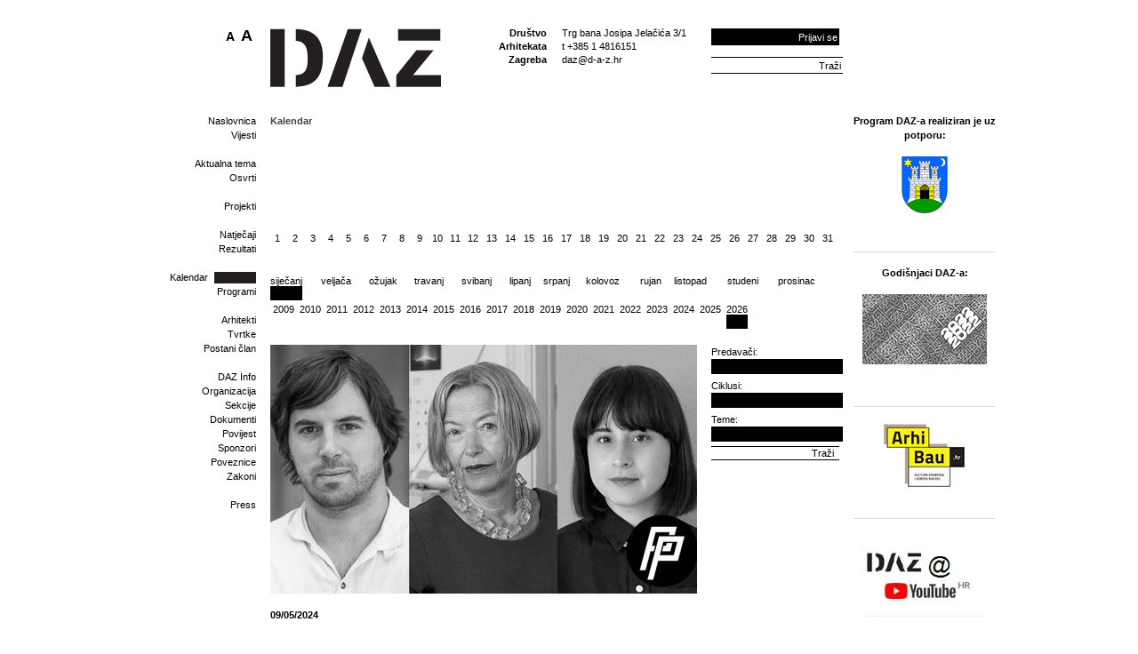

--- FILE ---
content_type: text/html; charset=utf-8
request_url: http://d-a-z.hr/hr/kalendar/
body_size: 114645
content:
<!doctype html>
<html>
<head>
  <title>Kalendar &bull; Društvo Arhitekata Zagreba</title>
  <meta name="description" content="DAZ - Kalendar s dnevnim događanjima.
Klikom na godinu otvara se pregled DAZ-ovih programa u toj godini.
" />
<meta name="viewport" content="width=device-width, initial-scale=1.0">
  <link rel="icon" href="/favicon.png" type="image/x-icon"> 
  <link rel="shortcut icon" href="/favicon.png" type="image/x-icon"> 
<!-- Google tag (gtag.js) -->
<script async src="https://www.googletagmanager.com/gtag/js?id=G-WQL4EBCRG6"></script>
<script>
  window.dataLayer = window.dataLayer || [];
  function gtag(){dataLayer.push(arguments);}
  gtag('js', new Date());
  gtag('config', 'G-WQL4EBCRG6');
</script>
  <script type="text/javascript" src="//ajax.googleapis.com/ajax/libs/jquery/1.7/jquery.min.js"></script>
  <script type="text/javascript" src="/js.axd?file=~/js/plugins/fancybox/jquery.fancybox-1.3.4.pack.js,~/js/plugins/fancybox/jquery.easing-1.3.pack.js,~/js/plugins/superfish-1.4.8/js/superfish.js,~/js/plugins/jcarousellite_1.0.1.min.js,~/js/swfobject/swfobject.js,~/js/plugins/fontsizer/jquery.jfontsizer.min.js,~/js/plugins/jquery.ddslick.min.js,~/js/script.js&amp;v=3"></script>
  <link rel="stylesheet" href="/js/plugins/fancybox/jquery.fancybox-1.3.4.css" type="text/css" media="screen">
  <script type="text/javascript" src="/js/plugins/gallery.1.2.4/jquery.gallery.pack.js"></script>
  <link rel="stylesheet" type="text/css" href="/js/plugins/gallery.1.2.4/jquery.gallery.css" />  
  <script src="https://cdnjs.cloudflare.com/ajax/libs/uikit/2.27.5/js/uikit.min.js" integrity="sha512-KI08ZutCgdasDMwp5rPKd9nF8r+eAy/bZH3Rjova6HfkDv1W7J72sNW+K++KvMp3HL7z0cCykV9vixJACHeCew==" crossorigin="anonymous" referrerpolicy="no-referrer"></script>
 <link rel="stylesheet" href="https://cdnjs.cloudflare.com/ajax/libs/font-awesome/4.0.0/css/font-awesome.css" integrity="sha512-72McA95q/YhjwmWFMGe8RI3aZIMCTJWPBbV8iQY3jy1z9+bi6+jHnERuNrDPo/WGYEzzNs4WdHNyyEr/yXJ9pA==" crossorigin="anonymous" referrerpolicy="no-referrer" />
      <link rel="stylesheet" href="/css/plugins/uikit/uikit.min.css"  />
      <script src="https://cdnjs.cloudflare.com/ajax/libs/uikit/2.27.5/js/components/slider.min.js" integrity="sha512-z3AquC2N8A8X3SeGWCb/nBwJRdYYHCbGkfnnDSoPHVsUKaKA1Rrsw8gextet5BNN8lg87Lo0MO4wpsl0FnoD4w==" crossorigin="anonymous" referrerpolicy="no-referrer"></script>
    <link rel="stylesheet" href="https://cdnjs.cloudflare.com/ajax/libs/uikit/2.27.5/css/components/slider.min.css" integrity="sha512-ECb6Oa4+gjZ3EZlEFTsz2Q2ROBpa3CsXDOfGL4zjioBiNq0QXdE8Vtv97GioybEtq9FWyfzyAsnyZYCR4yGiWg==" crossorigin="anonymous" referrerpolicy="no-referrer" />
   <link rel="stylesheet" href="/css/web.less" type="text/css" />
  <script type="text/javascript" src="/js/plugins/jquery.simple-tooltip.js"></script>
  <script type="text/javascript" src="/js/plugins/jquery.idTabs.js"></script>
  <meta property="og:image" content="//www.d-a-z.hr/images/_theme/v1/daz-logo.png"/>
</head>
<body>
  			<div id="fb-root"></div>
<script async defer crossorigin="anonymous" src="https://connect.facebook.net/en_US/sdk.js#xfbml=1&version=v11.0&appId=301895929844627&autoLogAppEvents=1" nonce="fqYGj91A"></script>
  <a name="top"></a>
  <div id="header" class="uk-hidden-small uk-hidden-medium">
    <h1 class="title">Društvo Arhitekata Zagreba</h1>
    <a href="/hr/" id="logo-home"><img src="/images/_theme/v1/empty.png" width="192" height="66" /></a>
    <span id="naslov"></span>
	  <span id="title-box">
      Društvo<br />Arhitekata<br />Zagreba
    </span>
    <div id="opci-podaci">
      <p>
	Trg bana Josipa Jelačića 3/1<br />
	t +385 1 4816151<br />
	<a href="mailto:daz@d-a-z.hr">daz@d-a-z.hr</a></p>
    </div>
    <div id="search">
    	<input type="text" name="q" value="Traži"> <a href="#" class="search">Traži</a>
    </div>
      <div id="header-prijava" >
        	<a id="link-login" href="/hr/korisnik/prijava/?GoTo=/hr/kalendar/">Prijavi se</a>
          <form class="header-prijava-hidden" action="" method="post">
            <p>
              <input type="text" id="header-prijava-username" name="header-prijava-username" value="korisničko ime" /><a id="header-prijava-close" href="#">Zatvori</a>
              <input type="password" id="header-prijava-password" name="header-prijava-password" value="lozinka" />
              <input type="submit" id="header-prijava-login" name="header-prijava-login" value="Prijavi se" /><br />
			  <span style="display: block;overflow: hidden; clear: both;float: right;width: 160px;"></span>
            </p>
          </form>
    	</div>
		<div id="fontsizer"></div>
  </div>
    <div id="mobileHeader">
<div class="uk-hidden-large" style="width:100vw; min-height:80px;">
    <div class="uk-grid mobile-header">
        <div class="uk-width-1-3">
            <a href="/hr/" id="logo-home">
                <img src="/images/icons/mobile/logo.svg" />
            </a>
        </div>
          <div class="uk-width-2-3">
           <div class="uk-flex uk-flex-middle uk-flex-right mh-flex">
                 <div class="m-fontSize">
                   <div data-uk-dropdown="{mode:'click'}">                       
                       <div><img src="/images/icons/mobile/fontSize.svg" alt="Ikona za veličinu fonta" /></div>                
                       <div class="uk-dropdown mh-dropdown">
               <div id="fontsizer-mobile"></div>
                       </div>
                   </div>
               </div>
                 <div>
                   <div data-uk-dropdown="{mode:'click'}">
                       <div class="user-mobile"><img src="/images/icons/mobile/user.svg" alt="Ikona za prijavu korisnika" /></div>
                       <div class="uk-dropdown user-login-mobile mh-dropdown">
                           <input type="text" id="header-prijava-username" name="header-prijava-username" value="korisničko ime" placeholder="Korisničko ime">
                           <input type="password" id="header-prijava-password" name="header-prijava-password" value="lozinka">
                           <input class="rectangle" type="submit" id="header-prijava-login" name="header-prijava-login" value="Prijavi se"><br>
                           <span style="display: block; overflow: hidden; clear: both; float: right; width: 160px;"></span>
                       </div>
                   </div>
               </div>
                  <div>
                   <div >
                       <div class="mobileToggle" aria-label="Ikona za otvaranje i zatvaranje mobilne navigacije">
                       </div>
                       <div class="uk-dropdown mh-dropdown mainNav">
                           <div class="mobile-search">
                               <div id="mobileSearch">
                                   <input type="text" name="q" value="" placeholder="Upiši pojam" tabindex="-1">
                                   <a href="#" class="rectangle search">Traži</a>
                               </div>
                           </div>
                           <div class="mainMenuWrap">
        <ul class="mainMenu">
        <li class="firstLevelNavLi">
            <a href="/hr/" id="mm-naslovnica">
                Naslovnica
            </a>
                    <ul>
                    <li>
                        <a  href="/hr/vijesti/">
                            Vijesti
                        </a>
                    </li>
                </ul>
        </li>
        <li class="firstLevelNavLi">
            <a href="/hr/aktualna-tema/" id="mm-aktualna-tema">
                Aktualna tema
            </a>
                    <ul>
                    <li>
                        <a  href="/hr/aktualna-tema/osvrti/">
                            Osvrti
                        </a>
                    </li>
                </ul>
        </li>
        <li class="firstLevelNavLi">
            <a href="/hr/projekti/" id="mm-projekti">
                Projekti
            </a>
        </li>
        <li class="firstLevelNavLi">
            <a href="/hr/natjecaji/" id="mm-natjecaji">
                Natječaji
            </a>
                    <ul>
                    <li>
                        <a  href="/hr/natjecaji/rezultati/">
                            Rezultati
                        </a>
                    </li>
                </ul>
        </li>
        <li class="firstLevelNavLi">
            <a class="selected" href="/hr/kalendar/" id="mm-kalendar">
                Kalendar
            </a>
        </li>
        <li class="firstLevelNavLi">
            <a href="/hr/ciklusi-programa/" id="mm-ciklusi-programa">
                Programi
            </a>
        </li>
        <li class="firstLevelNavLi">
            <a href="/hr/clanovi/arhitekti/" id="mm-clanovi">
                Članovi
            </a>
                    <ul>
                    <li>
                        <a  href="/hr/clanovi/arhitekti/">
                            Arhitekti
                        </a>
                    </li>
                    <li>
                        <a  href="/hr/clanovi/tvrtke/">
                            Tvrtke
                        </a>
                    </li>
                    <li>
                        <a  href="/hr/clanovi/uclanjenje/">
                            Postani član
                        </a>
                    </li>
                </ul>
        </li>
        <li class="firstLevelNavLi">
            <a href="/hr/info/" id="mm-info">
                DAZ Info
            </a>
                    <ul>
                    <li>
                        <a  href="/hr/info/organizacija/">
                            Organizacija
                        </a>
                    </li>
                    <li>
                        <a  href="/hr/info/sekcije/">
                            Sekcije
                        </a>
                    </li>
                    <li>
                        <a  href="/hr/info/dokumenti/">
                            Dokumenti
                        </a>
                    </li>
                    <li>
                        <a  href="/hr/info/povijest/">
                            Povijest
                        </a>
                    </li>
                    <li>
                        <a  href="/hr/info/sponzori/">
                            Sponzori
                        </a>
                    </li>
                    <li>
                        <a  href="/hr/info/poveznice/">
                            Poveznice
                        </a>
                    </li>
                    <li>
                        <a  href="/hr/info/zakoni/">
                            Zakoni
                        </a>
                    </li>
                </ul>
        </li>
        <li class="firstLevelNavLi">
            <a href="/hr/press/" id="mm-press">
                Press
            </a>
        </li>
    </ul>
<script>
  $(document).ready(function () {
    $('#mm-aktualna-tema').parent("li").addClass("uk-hidden");
  });
</script>
                           </div>
                       </div>
                   </div>
               </div>
           </div>
        </div>
    </div>
</div>
<script>
  $(document).ready(function () {
    $(".mobileToggle").click(function () {
      $(".mh-dropdown.mainNav").toggle();
      $(this).toggleClass("opened");
    });
  });
</script>
    </div>
  <div id="wrap" class="clearfix">
    <form name="app" method="post" action="/_standard.aspx?id=754&RedirectUrl=/hr/kalendar/&lang=1" id="app">
<input type="hidden" name="__EVENTTARGET" id="__EVENTTARGET" value="" />
<input type="hidden" name="__EVENTARGUMENT" id="__EVENTARGUMENT" value="" />
<input type="hidden" name="__VS" id="__VS" value="H4sIAAAAAAAEAK2WW3PTRhTHIyVxLgRyAVzaclE9wEMniu6y3Wno0FKYPDCkKeSBF2aj3dhr6+LqkjT5DnyIfpE+wedqz8rWSprGWjowY1sr63dWu/s/e/77j7SJN5dXDcM2u67hbrbl+zePkU8xSskR+SMjSfoywkSW2kvy4iZuy7LMfk/[base64]/Eux0HRHSHe4zhoelOI9zkOqt4S4SZX1QRVbwtxrqoJqraFOFfVBFW/EuJcVRNUvSPEuaomqPq1EOeqmqDqN0Kcq2qCqt8Kca6qCareFeJcVRNUvSfEuaomqHpfhFtcVQtUfSDEuapWXnHb8gNJ3mjf4ZV6salSB1uej5Jkv5MQn3gpwZ21hI7Ih/coHJX1e04X5rSLhdUz4o8QxJRFfE6ENYtYiT7+nY3QuCzkcwLsIiCN0Vk+puXmAKcISM7oSR7Qag5wZwEtn05yfqWZ7xZ8Ek/51Wa+VwxoHPnRWXRZlvY5Af1ZwHIMKxSWxX1xTgbohQo+TdJognBZ4OeFGHyR0gyTkJY1fl4El3oSRwkNkceUy1Ntp/2wMdX0/izVLhaW2F1zVrHZlDQzq6aMYhOp0EZzOrFJVGizOZcMq0ZbzYlk2DXabk4jw6nRTnMSGW6NdpszyOjW6G4lga6iezW6V8mdq+ialsyjNppyuaYls6jrTXRNS+ZQN5rompbMoDab6JqWzJ+2muialsyetpvompbMnXY+pfBe/KfwsujiSMnq+BJsruX7K8c0oSc+GbbX+TZrdVjHHh37WUJV2JGDGAVIQ3Gaxbu2sTdMA//tjzQYKOcUp8P9jmHbHWVI6GCY7nf6ZkdJYm+/o51SnyQaDdAALiE5T1TvwvOJZhsaRPzZhzWedqr60SAy90aTQUfRnqxbuqb3NbYpFj5hJMtPj16/OSq3fcu4MmYSYQ8lKfxBcDiCBz4Kd10n7+K3z5iM65STmUz4HPSepnc1ljoL/388tw6nD5XD6UOFPSxLVevhnFUZgiVlu6792Qq5dlWhvNt35+SknF1XM3Q2O2Phk8ay8hTuf0ZZWUBbL66MO6OUqhiFVL1Eg5icoEee/aiHx0RlPaZkDMITlVWSXdfMu34hnuYwTSc/aBrOguAin+ueFwWzCWq6rmvFnHSXZV3vuqIqkICzuy810MfHBwcHyjMIUWYhH96PiVLBlWmFLFyj9fzKNwfIR2oCbo9qr1IZAQYdw4BUHGcDsuv08xcff0YiOP0yEdgmDRLEk8CAJXLYEnVrC9b9QsP+/iVEKB//YiG1VVKVw6NXv79+dQTrqDw7evPiV55WrLRJ03PDdrtzWhRKSZfRKXxweZKQrGtln6jarhwgJGcRo0v2rZwTJLOF6SUahbNL5VAg6YvDMWLfivdL7iq99OFAeoJ4o2L2kr4xjsJTEpPQoyNUu6m4vKSvhJA1CJPiWjF1yVwNUToiHhrxRsXFJWct/xdO0KOyVTFuyVpnZSg/AZNKs+LWkrUGL6VRSD1UtioGLelrMbnM/BSltGxVPFmyFrMhYt+K9UJUFoxIGkIOlK2K20rmWhbDQRuWOihbFYOV7NbbfDvNLvhfq1gTc5kSAAA=" />
<input type="hidden" name="__VIEWSTATE" id="__VIEWSTATE" value="" />
<script type="text/javascript">
<!--
var theForm = document.forms['app'];
if (!theForm) {
    theForm = document.app;
}
function __doPostBack(eventTarget, eventArgument) {
    if (!theForm.onsubmit || (theForm.onsubmit() != false)) {
        theForm.__EVENTTARGET.value = eventTarget;
        theForm.__EVENTARGUMENT.value = eventArgument;
        theForm.submit();
    }
}
// -->
</script>
    <div id="column-1" class="uk-hidden-small uk-hidden-medium">
      <div id="menu">
        <ul class="mainMenu"><li><a href="/hr/" id="mm-naslovnica">Naslovnica</a><ul><li><a  href="/hr/vijesti/">Vijesti<span class="main-menu-sticky-note">Kronološki pregled arhive vijesti<img src="/images/_theme/v1/main-menu-sticky-note.png" alt="" /></span></a></li>
</ul></li>
<li><a href="/hr/aktualna-tema/" id="mm-aktualna-tema">Aktualna tema<span class="main-menu-sticky-note">Tekstovi, vijesti i vezana događanja uz aktualnu temu<img src="/images/_theme/v1/main-menu-sticky-note.png" alt="" /></span></a><ul><li><a  href="/hr/aktualna-tema/osvrti/">Osvrti<span class="main-menu-sticky-note">Kolumne, recenzije i slično<img src="/images/_theme/v1/main-menu-sticky-note.png" alt="" /></span></a></li>
</ul></li>
<li><a href="/hr/projekti/" id="mm-projekti">Projekti<span class="main-menu-sticky-note">Projekti koje možete sami dodavati preko svojih profila<img src="/images/_theme/v1/main-menu-sticky-note.png" alt="" /></span></a></li>
<li><a href="/hr/natjecaji/" id="mm-natjecaji">Natječaji<span class="main-menu-sticky-note">Natječaji koji se trenutno provode<img src="/images/_theme/v1/main-menu-sticky-note.png" alt="" /></span></a><ul><li><a  href="/hr/natjecaji/rezultati/">Rezultati<span class="main-menu-sticky-note">Arhiva provedenih natječaja s rezultatima i nagrađenim radovima<img src="/images/_theme/v1/main-menu-sticky-note.png" alt="" /></span></a></li>
</ul></li>
<li><a class="selected" href="/hr/kalendar/" id="mm-kalendar">Kalendar<span class="main-menu-sticky-note">Kalendar s dnevnim događanjima.
Klikom na godinu otvara se pregled DAZ-ovih programa u toj godini.
<img src="/images/_theme/v1/main-menu-sticky-note.png" alt="" /></span></a></li>
<li><a href="/hr/ciklusi-programa/" id="mm-ciklusi-programa">Programi<span class="main-menu-sticky-note">Ciklusi programa u organizaciji DAZ-a<img src="/images/_theme/v1/main-menu-sticky-note.png" alt="" /></span></a></li>
<li><a href="/hr/clanovi/arhitekti/" id="mm-clanovi">Članovi</a><ul><li><a  href="/hr/clanovi/arhitekti/">Arhitekti<span class="main-menu-sticky-note">Profili arhitekata koje možete sami uređivati i dodavati svoje projekte<img src="/images/_theme/v1/main-menu-sticky-note.png" alt="" /></span></a></li>
<li><a  href="/hr/clanovi/tvrtke/">Tvrtke<span class="main-menu-sticky-note">Profili tvrtki s prikazom njihovih članova i projekata<img src="/images/_theme/v1/main-menu-sticky-note.png" alt="" /></span></a></li>
<li><a  href="/hr/clanovi/uclanjenje/">Postani član<span class="main-menu-sticky-note">Kako se učlaniti u DAZ<img src="/images/_theme/v1/main-menu-sticky-note.png" alt="" /></span></a></li>
</ul></li>
<li><a href="/hr/info/" id="mm-info">DAZ Info<span class="main-menu-sticky-note">Osnovni podaci o DAZ-u<img src="/images/_theme/v1/main-menu-sticky-note.png" alt="" /></span></a><ul><li><a  href="/hr/info/organizacija/">Organizacija<span class="main-menu-sticky-note">Ustroj DAZ-a i članovi organizacijskog tima<img src="/images/_theme/v1/main-menu-sticky-note.png" alt="" /></span></a></li>
<li><a  href="/hr/info/sekcije/">Sekcije<span class="main-menu-sticky-note">Sekcije u sklopu DAZ-a<img src="/images/_theme/v1/main-menu-sticky-note.png" alt="" /></span></a></li>
<li><a  href="/hr/info/dokumenti/">Dokumenti<span class="main-menu-sticky-note">Godišnji izvještaj o radu DAZ-a<img src="/images/_theme/v1/main-menu-sticky-note.png" alt="" /></span></a></li>
<li><a  href="/hr/info/povijest/">Povijest<span class="main-menu-sticky-note">O osnutku DAZ-a<img src="/images/_theme/v1/main-menu-sticky-note.png" alt="" /></span></a></li>
<li><a  href="/hr/info/sponzori/">Sponzori<span class="main-menu-sticky-note">Dragi naši sponzori bez kojih bi bilo nezamislivo<img src="/images/_theme/v1/main-menu-sticky-note.png" alt="" /></span></a></li>
<li><a  href="/hr/info/poveznice/">Poveznice<span class="main-menu-sticky-note">Druge stručne i srodne web stranice koje preporučujemo<img src="/images/_theme/v1/main-menu-sticky-note.png" alt="" /></span></a></li>
<li><a  href="/hr/info/zakoni/">Zakoni<span class="main-menu-sticky-note">Web izdanje aktualnih stručnih zakona<img src="/images/_theme/v1/main-menu-sticky-note.png" alt="" /></span></a></li>
</ul></li>
<li><a href="/hr/press/" id="mm-press">Press<span class="main-menu-sticky-note">Programi DAZ-a u drugim medijima<img src="/images/_theme/v1/main-menu-sticky-note.png" alt="" /></span></a></li>
</ul>
      </div>
    </div>
    <div id="column-23"  class="clearfix mobile-width">
<h4>Kalendar</h4>
    <div class="calendar-day-wrap">
  <table class="calendar-day"><tr>
  <td>
    <a href="/hr/kalendar/?d=2026-1-1&r=d" style="border-top: #000 solid 0px;" >
      1
    </a>
  </td>
  <td>
    <a href="/hr/kalendar/?d=2026-1-2&r=d" style="border-top: #000 solid 0px;" >
      2
    </a>
  </td>
  <td>
    <a href="/hr/kalendar/?d=2026-1-3&r=d" style="border-top: #000 solid 0px;" >
      3
    </a>
  </td>
  <td>
    <a href="/hr/kalendar/?d=2026-1-4&r=d" style="border-top: #000 solid 0px;" >
      4
    </a>
  </td>
  <td>
    <a href="/hr/kalendar/?d=2026-1-5&r=d" style="border-top: #000 solid 0px;" >
      5
    </a>
  </td>
  <td>
    <a href="/hr/kalendar/?d=2026-1-6&r=d" style="border-top: #000 solid 0px;" >
      6
    </a>
  </td>
  <td>
    <a href="/hr/kalendar/?d=2026-1-7&r=d" style="border-top: #000 solid 0px;" >
      7
    </a>
  </td>
  <td>
    <a href="/hr/kalendar/?d=2026-1-8&r=d" style="border-top: #000 solid 0px;" >
      8
    </a>
  </td>
  <td>
    <a href="/hr/kalendar/?d=2026-1-9&r=d" style="border-top: #000 solid 0px;" >
      9
    </a>
  </td>
  <td>
    <a href="/hr/kalendar/?d=2026-1-10&r=d" style="border-top: #000 solid 0px;" >
      10
    </a>
  </td>
  <td>
    <a href="/hr/kalendar/?d=2026-1-11&r=d" style="border-top: #000 solid 0px;" >
      11
    </a>
  </td>
  <td>
    <a href="/hr/kalendar/?d=2026-1-12&r=d" style="border-top: #000 solid 0px;" >
      12
    </a>
  </td>
  <td>
    <a href="/hr/kalendar/?d=2026-1-13&r=d" style="border-top: #000 solid 0px;" >
      13
    </a>
  </td>
  <td>
    <a href="/hr/kalendar/?d=2026-1-14&r=d" style="border-top: #000 solid 0px;" >
      14
    </a>
  </td>
  <td>
    <a href="/hr/kalendar/?d=2026-1-15&r=d" style="border-top: #000 solid 0px;" >
      15
    </a>
  </td>
  <td>
    <a href="/hr/kalendar/?d=2026-1-16&r=d" style="border-top: #000 solid 0px;" >
      16
    </a>
  </td>
  <td>
    <a href="/hr/kalendar/?d=2026-1-17&r=d" style="border-top: #000 solid 0px;" >
      17
    </a>
  </td>
  <td>
    <a href="/hr/kalendar/?d=2026-1-18&r=d" style="border-top: #000 solid 0px;" >
      18
    </a>
  </td>
  <td>
    <a href="/hr/kalendar/?d=2026-1-19&r=d" style="border-top: #000 solid 0px;" >
      19
    </a>
  </td>
  <td>
    <a href="/hr/kalendar/?d=2026-1-20&r=d" style="border-top: #000 solid 0px;" >
      20
    </a>
  </td>
  <td>
    <a href="/hr/kalendar/?d=2026-1-21&r=d" style="border-top: #000 solid 0px;" >
      21
    </a>
  </td>
  <td>
    <a href="/hr/kalendar/?d=2026-1-22&r=d" style="border-top: #000 solid 0px;" >
      22
    </a>
  </td>
  <td>
    <a href="/hr/kalendar/?d=2026-1-23&r=d" style="border-top: #000 solid 0px;" >
      23
    </a>
  </td>
  <td>
    <a href="/hr/kalendar/?d=2026-1-24&r=d" style="border-top: #000 solid 0px;" >
      24
    </a>
  </td>
  <td>
    <a href="/hr/kalendar/?d=2026-1-25&r=d" style="border-top: #000 solid 0px;" >
      25
    </a>
  </td>
  <td>
    <a href="/hr/kalendar/?d=2026-1-26&r=d" style="border-top: #000 solid 0px;" >
      26
    </a>
  </td>
  <td>
    <a href="/hr/kalendar/?d=2026-1-27&r=d" style="border-top: #000 solid 0px;" >
      27
    </a>
  </td>
  <td>
    <a href="/hr/kalendar/?d=2026-1-28&r=d" style="border-top: #000 solid 0px;" >
      28
    </a>
  </td>
  <td>
    <a href="/hr/kalendar/?d=2026-1-29&r=d" style="border-top: #000 solid 0px;" >
      29
    </a>
  </td>
  <td>
    <a href="/hr/kalendar/?d=2026-1-30&r=d" style="border-top: #000 solid 0px;" >
      30
    </a>
  </td>
  <td>
    <a href="/hr/kalendar/?d=2026-1-31&r=d" style="border-top: #000 solid 0px;" >
      31
    </a>
  </td>
  </tr></table></div>
    <div class="calendar-month-wrap">
  <table class="calendar-month"><tr>
  <td>
    <a href="/hr/kalendar/?d=2026-1-1&r=m" class="selected">siječanj</a>
  </td>
  <td>
    <a href="/hr/kalendar/?d=2026-2-1&r=m" >veljača</a>
  </td>
  <td>
    <a href="/hr/kalendar/?d=2026-3-1&r=m" >ožujak</a>
  </td>
  <td>
    <a href="/hr/kalendar/?d=2026-4-1&r=m" >travanj</a>
  </td>
  <td>
    <a href="/hr/kalendar/?d=2026-5-1&r=m" >svibanj</a>
  </td>
  <td>
    <a href="/hr/kalendar/?d=2026-6-1&r=m" >lipanj</a>
  </td>
  <td>
    <a href="/hr/kalendar/?d=2026-7-1&r=m" >srpanj</a>
  </td>
  <td>
    <a href="/hr/kalendar/?d=2026-8-1&r=m" >kolovoz</a>
  </td>
  <td>
    <a href="/hr/kalendar/?d=2026-9-1&r=m" >rujan</a>
  </td>
  <td>
    <a href="/hr/kalendar/?d=2026-10-1&r=m" >listopad</a>
  </td>
  <td>
    <a href="/hr/kalendar/?d=2026-11-1&r=m" >studeni</a>
  </td>
  <td>
    <a href="/hr/kalendar/?d=2026-12-1&r=m" >prosinac</a>
  </td>
</tr></table></div>
    <div class="calendar-year-wrap">
  <table class="calendar-year"><tr>
  <td>
    <a href="/hr/kalendar/?d=2009-1-1&r=y" >2009</a>
  </td>
  <td>
    <a href="/hr/kalendar/?d=2010-1-1&r=y" >2010</a>
  </td>
  <td>
    <a href="/hr/kalendar/?d=2011-1-1&r=y" >2011</a>
  </td>
  <td>
    <a href="/hr/kalendar/?d=2012-1-1&r=y" >2012</a>
  </td>
  <td>
    <a href="/hr/kalendar/?d=2013-1-1&r=y" >2013</a>
  </td>
  <td>
    <a href="/hr/kalendar/?d=2014-1-1&r=y" >2014</a>
  </td>
  <td>
    <a href="/hr/kalendar/?d=2015-1-1&r=y" >2015</a>
  </td>
  <td>
    <a href="/hr/kalendar/?d=2016-1-1&r=y" >2016</a>
  </td>
  <td>
    <a href="/hr/kalendar/?d=2017-1-1&r=y" >2017</a>
  </td>
  <td>
    <a href="/hr/kalendar/?d=2018-1-1&r=y" >2018</a>
  </td>
  <td>
    <a href="/hr/kalendar/?d=2019-1-1&r=y" >2019</a>
  </td>
  <td>
    <a href="/hr/kalendar/?d=2020-1-1&r=y" >2020</a>
  </td>
  <td>
    <a href="/hr/kalendar/?d=2021-1-1&r=y" >2021</a>
  </td>
  <td>
    <a href="/hr/kalendar/?d=2022-1-1&r=y" >2022</a>
  </td>
  <td>
    <a href="/hr/kalendar/?d=2023-1-1&r=y" >2023</a>
  </td>
  <td>
    <a href="/hr/kalendar/?d=2024-1-1&r=y" >2024</a>
  </td>
  <td>
    <a href="/hr/kalendar/?d=2025-1-1&r=y" >2025</a>
  </td>
  <td>
    <a href="/hr/kalendar/?d=2026-1-1&r=y" class="selected">2026</a>
  </td>
</tr></table></div>
<div id="column-2" class="clearfix daz-ui-a-wrapper">
  <table class="table1-2">
  <tr>
  <td colspan="2"><div class="img-holder" style="margin-bottom: 16px;"><img width="480" height="280" src="/Files/images/novosti/2024/04-travanj/480x280-4/PPTMB.png" /></div>
      <b>
      09/05/2024
      </b>
      <h1>
      <a href="/hr/programi/prednji-plan-uzivo---godisnje-nagrade-uha-e-nekad-i-danas,5446.html">Prednji plan uživo / Godišnje nagrade UHA-e nekad i danas</a>
      </h1>
      <p><p>
	U posebnoj epizodi Prednjeg plana, snimanoj uživo pred publikom, osvrnuli smo se na godi&scaron;nje nagrade UHA-e s gostima Vjekoslavom Ga&scaron;parovićem, Helenom Paver Njirić i Ivom Martinis.</p>
</p>
  </td>
  </tr>
  <tr>
  <td class="td1c-2"><div class="img-holder"><img width="144" height="92" src="/Files/images/novosti/2024/04-travanj/144x92-4/prednjiplan_cover.jpg" /></div></td><td class="td1-2c">
      <b>
      02/04/2024
      </b>
      <h2>
      <a href="/hr/programi/nominacija-za-nagradu-%e2%80%98neven-segvi%c4%87%e2%80%99---filip-pra%c4%8di%c4%87-luka-krstulovi%c4%87-tea-truta-marin-dui%c4%87,5436.html">Nominacija za Nagradu ‘Neven Šegvić’ - Filip Pračić, Luka Krstulović, Tea Truta, Marin Duić</a>
      </h2>
      <p><p>
	Grupa mladih arhitekata u okrilju Dru&scaron;tva arhitekata Zagreba započinje u proljeće 2022. godine produkciju prvoga arhitektonsko-urbanističkog videopodcasta u Hrvatskoj, posve otvorenoga stručnoj i &scaron;iroj javnosti.&nbsp;&bdquo;Prednji plan&rdquo; spaja strukovno i popularno putem toga &scaron;iroko pristupačnog formata, a tijekom četrnaest epizoda snimljenih u 2023. godini autori se otvaraju prema &scaron;irem krugu sugovornika.</p>
</p>
  </td>
  </tr>
  <tr>
  <td class="td1c-2"><div class="img-holder"><img width="144" height="92" src="/Files/images/novosti/2023/12-prosinac/144x92-4/thumbnail-janko.jpg" /></div></td><td class="td1-2c">
      <b>
      07/12/2023
      </b>
      <h2>
      <a href="/hr/programi/prednji-plan-%2324---janko-ve%c4%8derina-zagovaramo-odrzivu-mobilnost-i-zdrave-gradove,5411.html">Prednji plan #24 / Janko Večerina: Zagovaramo održivu mobilnost i zdrave gradove</a>
      </h2>
      <p><p>
	U 24. epizodi Prednjeg plana gostovao je liječnik i predsjednik Sindikata biciklista Janko Večerina. S Jankom smo razgovarali o temi urbanog zdravlja, Hrvatskoj mreži zdravih gradova, aktivnosti Sindikata biciklista i novootvorenim biciklističkim stazama i pje&scaron;ačkim zonama u zagrebu.</p>
</p>
  </td>
  </tr>
  <tr>
  <td class="td1c-2"><div class="img-holder"><img width="144" height="92" src="/Files/images/novosti/2023/09-rujan/144x92-4/ab_konferencija.jpg" /></div></td><td class="td1-2c">
      <b>
      26/09/2023
       - 01/10/2023
      </b>
      <h2>
      <a href="/hr/programi/arhibauhr-2023-prostor-budu%c4%87nosti--budu%c4%87nost-prostora,5396.html">Arhibau.hr 2023: Prostor budućnosti/ budućnost prostora</a>
      </h2>
      <p><p>
	Stručna konferencija u organizaciji Dru&scaron;tva arhitekata Zagreba koja se odvija u sklopu Sajma arhitekture i graditeljstva ArhiBau.hr na Zagrebačkom velesajmu od 26. rujna do 1. listopada i u svom trećem izdanju nastavlja promicati kulturu građenja i održivog razvoja, a ove godine bavi se temom &bdquo;Prostor budućnosti / Budućnost prostora&ldquo;.&nbsp;</p>
</p>
  </td>
  </tr>
  <tr>
  <td class="td1c-2"><div class="img-holder"><img width="144" height="92" src="/Files/images/novosti/2023/07-srpanj/144x92-4/JPG_klara-matic_thumbnail-backgorund.jpg" /></div></td><td class="td1-2c">
      <b>
      14/07/2023
      </b>
      <h2>
      <a href="/hr/programi/prednji-plan-%2323---klara-mati%c4%87-porezna-politika-moze-osloboditi-golem-urbanisti%c4%8dki-potencijal,5392.html">Prednji Plan #23 / Klara Matić: Porezna politika može osloboditi golem urbanistički potencijal</a>
      </h2>
      <p><div>
	U novoj epizodi Prednjeg plana ugostili smo Klaru Matić, vodeću stručnjakinju iz područja nekretnina. Razgovor s Klarom bio je sjajna prilika da objasnimo nedavnu situaciju na trži&scaron;tu nekretnina, ali i da započnemo interdisciplinarni razgovor o međuodnosu ekonomije i urbanizma, odnosno načina na koji se razvoj gradova odražava na trži&scaron;te i obrnuto. Osim analize trži&scaron;ta nekretnina i razvoja gradova, Klara je izložila i vlastite prijedloge za povećanje priu&scaron;tivosti stanovanja kao i općenito pobolj&scaron;anje sustava prostornog planiranja.</div>
</p>
  </td>
  </tr>
  <tr>
  <td class="td1c-2"><div class="img-holder"><img width="144" height="92" src="/Files/images/novosti/2023/07-srpanj/144x92-4/hebar_thumbnail-backgorund.jpg" /></div></td><td class="td1-2c">
      <b>
      07/07/2023
      </b>
      <h2>
      <a href="/hr/programi/prednji-plan-%2322---zoran-hebar-savi-se-ne-treba-suprotstaviti-ve%c4%87-prilagoditi!,5389.html">Prednji Plan #22 / Zoran Hebar: Savi se ne treba suprotstaviti, već prilagoditi!</a>
      </h2>
      <p><div>
	U novoj epizodi Prednjeg plana ugostili smo urbanista i arhitekta Zorana Hebara. Razgovarali smo o budućnosti Save u Zagrebu i mogućnostima njenog unaprjeđenja, planskom razvoju grada te stanju urbanističke struke u Hrvatskoj. Možemo li zamisliti da prostor Save postane veliki gradski linearni park? Treba li graditi nebodere neposredno uz Savu ili treba čuvati autentičnost rijeke? Koji su razlozi za&scaron;to politika ne slu&scaron;a urbanističku struku? Ne propustite razgovor u kojem donosimo odgovore na ova, ali i brojna druga pitanja!</div>
</p>
  </td>
  </tr>
  <tr>
  <td class="td1c-2"><div class="img-holder"><img width="144" height="92" src="/Files/images/novosti/2023/06-lipanj/144x92-4/lalidavi_thumbnail-backgorund_JPG.jpg" /></div></td><td class="td1-2c">
      <b>
      30/06/2023
      </b>
      <h2>
      <a href="/hr/programi/prednji-plan-%2321---lali-davi-i-jere-kuzmani%c4%87-housing-as-social-dynamics-not-as-building,5386.html">Prednji plan #21 / lali davi i Jere Kuzmanić: Housing as social dynamics not as building</a>
      </h2>
      <p><p>
	U novoj audio epizodi Prednjeg plana snimanoj tijekom Internacional Social Housing Festivala u Barceloni pričali smo s članicom arhitektonske kooperative Lacol i članicom zaklade za kooperativno stanovanje La Dinamo lali davi i urbanistom, doktorantom Politehničkog sveučili&scaron;ta u Barceloni Jerom Kuzmanićem.</p>
</p>
  </td>
  </tr>
  <tr>
  <td class="td1c-2"><div class="img-holder"><img width="144" height="92" src="/Files/images/novosti/2023/06-lipanj/144x92-4/thumbnail-gaia.jpg" /></div></td><td class="td1-2c">
      <b>
      16/06/2023
      </b>
      <h2>
      <a href="/hr/programi/prednji-plan-%2320---gaia-radi%c4%87-prema-novim-tehnologijama-biram-biti-optimisti%c4%8dna,5383.html">Prednji plan #20 / Gaia Radić: Prema novim tehnologijama biram biti optimistična</a>
      </h2>
      <p><p>
	U dvadesetoj epizodi Prednjeg plana gostovala je novomedijska umjetnica Gaia Radić s kojom smo razgovarali o njenom umjetničkom stvaranju i mnogobrojnim suvremenim temama. Koja je razlika u pristupu prostoru između arhitekture i umjetnosti? Kako izgleda unutra&scaron;nji prostor ljudskog uma? Kako suvremene tehnologije utječu na umjetničku produkciju? Jesmo li svi kiborzi?</p>
</p>
  </td>
  </tr>
  <tr>
  <td class="td1c-2"><div class="img-holder"><img width="144" height="92" src="/Files/images/novosti/2023/06-lipanj/144x92-4/JPG_lebos-thumbnail-backgorund.jpg" /></div></td><td class="td1-2c">
      <b>
      09/06/2023
      </b>
      <h2>
      <a href="/hr/programi/prednji-plan-%2319---sonja-lebos-bitno-je-samoodre%c4%91enje-zajednice-to-jest-definicija-suvereniteta,5381.html">Prednji plan #19 / Sonja Leboš: Bitno je samoodređenje zajednice, to jest definicija suvereniteta</a>
      </h2>
      <p><p>
	U devetnaestoj epizodi Prednjeg plana ugostili smo dr. sc. Sonju Lebo&scaron;, etnologinju i kulturnu antropologinju, osnivačicu Udruge za interdisciplinarna i interkulturalna istraživanja.&nbsp;Razgovarali smo o zagrebačkim blokovima, Novom Zagrebu i Velesajmu, gradu na filmu, stanju kulturne infrastrukture i o turističkom identitetu priobalnih gradova. Poslu&scaron;ajte razgovor!</p>
</p>
  </td>
  </tr>
  <tr>
  <td class="td1c-2"><div class="img-holder"><img width="144" height="92" src="/Files/images/novosti/2023/05-svibanj/144x92-4/braun-thumbnail-backgorund.jpg" /></div></td><td class="td1-2c">
      <b>
      02/06/2023
      </b>
      <h2>
      <a href="/hr/programi/prednji-plan-%2318---alan-braun-bez-graditeljskog-naslije%c4%91a-nema-niti-nacionalnog-identiteta,5373.html">Prednji Plan #18 / Alan Braun: Bez graditeljskog naslijeđa nema niti nacionalnog identiteta</a>
      </h2>
      <p><p>
	U novoj epizodi Prednjeg plana ugostili smo mr. sc. Alana Brauna &ndash; arhitekta, nastavnika na Arhitektonskom fakultetu i predstojnika Zavoda za graditeljsko naslijeđe AF-a. Razgovarali smo o edukaciji, za&scaron;titi graditeljskog naslijeđa, obnovi Zagreba i Banovine nakon potresa i raznim projektima obnove naslijeđa. Poslu&scaron;ajte razgovor!</p>
</p>
  </td>
  </tr>
  <tr>
  <td class="td1c-2"><div class="img-holder"><img width="144" height="92" src="/Files/images/novosti/2023/05-svibanj/144x92-4/korana-thumbnail-backgorund.jpg" /></div></td><td class="td1-2c">
      <b>
      26/05/2023
      </b>
      <h2>
      <a href="/hr/programi/prednji-plan-%2317---korana-sutli%c4%87-struka-uspijeva-kad-je-slozna-i-kad-komunicira-jednostavno,5372.html">Prednji Plan #17 / Korana Sutlić: Struka uspijeva kad je složna i kad komunicira jednostavno</a>
      </h2>
      <p><p>
	U sedamnaestoj epizodi Prednjeg plana ugostili smo Koranu Sutlić, novinarku Jutarnjeg lista - koja već 25 godina pi&scaron;e o temi urbanizma i arhitekture na području Zagreba ali i &scaron;ire, te koja ima vrlo zanimljivu perspektivu na struku.</p>
</p>
  </td>
  </tr>
  <tr>
  <td class="td1c-2"><div class="img-holder"><img width="144" height="92" src="/Files/images/novosti/2023/05-svibanj/144x92-4/thumbnail-Kike.jpg" /></div></td><td class="td1-2c">
      <b>
      19/05/2023
      </b>
      <h2>
      <a href="/hr/programi/prednji-plan-%2316---kristina-perkov-treba-nam-novi-zakon-o-prostornom-ure%c4%91enju!,5364.html">Prednji plan #16 / Kristina Perkov: Treba nam novi Zakon o prostornom uređenju!</a>
      </h2>
      <p><p>
	U &scaron;esnaestoj epizodi Prednjeg plana ugostili smo Kristinu Perkov &ndash; urbanisticu i asistenticu na Arhitektonskom fakultetu u Zagrebu. S Kristinom smo razgovarali o njenom doktoratu, angažmanu u HKA i asistentskoj ulozi na fakultetu. Poslu&scaron;ajte razgovor!</p>
</p>
  </td>
  </tr>
  </table>
<div class="pager">
  <div class="daz-ui-a-wrapper"><select class="pagerSel"><option selected="selected" value="/hr/kalendar/?p=1">1</a><option  value="/hr/kalendar/?p=2">2</a><option  value="/hr/kalendar/?p=3">3</a><option  value="/hr/kalendar/?p=4">4</a><option  value="/hr/kalendar/?p=5">5</a><option  value="/hr/kalendar/?p=6">6</a><option  value="/hr/kalendar/?p=7">7</a><option  value="/hr/kalendar/?p=8">8</a><option  value="/hr/kalendar/?p=9">9</a><option  value="/hr/kalendar/?p=10">10</a><option  value="/hr/kalendar/?p=11">11</a><option  value="/hr/kalendar/?p=12">12</a><option  value="/hr/kalendar/?p=13">13</a><option  value="/hr/kalendar/?p=14">14</a><option  value="/hr/kalendar/?p=15">15</a><option  value="/hr/kalendar/?p=16">16</a><option  value="/hr/kalendar/?p=17">17</a><option  value="/hr/kalendar/?p=18">18</a><option  value="/hr/kalendar/?p=19">19</a><option  value="/hr/kalendar/?p=20">20</a><option  value="/hr/kalendar/?p=21">21</a><option  value="/hr/kalendar/?p=22">22</a><option  value="/hr/kalendar/?p=23">23</a><option  value="/hr/kalendar/?p=24">24</a><option  value="/hr/kalendar/?p=25">25</a><option  value="/hr/kalendar/?p=26">26</a><option  value="/hr/kalendar/?p=27">27</a><option  value="/hr/kalendar/?p=28">28</a><option  value="/hr/kalendar/?p=29">29</a><option  value="/hr/kalendar/?p=30">30</a><option  value="/hr/kalendar/?p=31">31</a><option  value="/hr/kalendar/?p=32">32</a><option  value="/hr/kalendar/?p=33">33</a><option  value="/hr/kalendar/?p=34">34</a><option  value="/hr/kalendar/?p=35">35</a><option  value="/hr/kalendar/?p=36">36</a><option  value="/hr/kalendar/?p=37">37</a><option  value="/hr/kalendar/?p=38">38</a><option  value="/hr/kalendar/?p=39">39</a><option  value="/hr/kalendar/?p=40">40</a><option  value="/hr/kalendar/?p=41">41</a><option  value="/hr/kalendar/?p=42">42</a><option  value="/hr/kalendar/?p=43">43</a><option  value="/hr/kalendar/?p=44">44</a><option  value="/hr/kalendar/?p=45">45</a><option  value="/hr/kalendar/?p=46">46</a><option  value="/hr/kalendar/?p=47">47</a><option  value="/hr/kalendar/?p=48">48</a><option  value="/hr/kalendar/?p=49">49</a><option  value="/hr/kalendar/?p=50">50</a><option  value="/hr/kalendar/?p=51">51</a><option  value="/hr/kalendar/?p=52">52</a><option  value="/hr/kalendar/?p=53">53</a><option  value="/hr/kalendar/?p=54">54</a><option  value="/hr/kalendar/?p=55">55</a><option  value="/hr/kalendar/?p=56">56</a><option  value="/hr/kalendar/?p=57">57</a><option  value="/hr/kalendar/?p=58">58</a><option  value="/hr/kalendar/?p=59">59</a><option  value="/hr/kalendar/?p=60">60</a><option  value="/hr/kalendar/?p=61">61</a><option  value="/hr/kalendar/?p=62">62</a><option  value="/hr/kalendar/?p=63">63</a><option  value="/hr/kalendar/?p=64">64</a><option  value="/hr/kalendar/?p=65">65</a><option  value="/hr/kalendar/?p=66">66</a><option  value="/hr/kalendar/?p=67">67</a><option  value="/hr/kalendar/?p=68">68</a><option  value="/hr/kalendar/?p=69">69</a><option  value="/hr/kalendar/?p=70">70</a><option  value="/hr/kalendar/?p=71">71</a><option  value="/hr/kalendar/?p=72">72</a><option  value="/hr/kalendar/?p=73">73</a><option  value="/hr/kalendar/?p=74">74</a><option  value="/hr/kalendar/?p=75">75</a><option  value="/hr/kalendar/?p=76">76</a><option  value="/hr/kalendar/?p=77">77</a><option  value="/hr/kalendar/?p=78">78</a><option  value="/hr/kalendar/?p=79">79</a><option  value="/hr/kalendar/?p=80">80</a><option  value="/hr/kalendar/?p=81">81</a><option  value="/hr/kalendar/?p=82">82</a><option  value="/hr/kalendar/?p=83">83</a><option  value="/hr/kalendar/?p=84">84</a><option  value="/hr/kalendar/?p=85">85</a><option  value="/hr/kalendar/?p=86">86</a><option  value="/hr/kalendar/?p=87">87</a><option  value="/hr/kalendar/?p=88">88</a><option  value="/hr/kalendar/?p=89">89</a><option  value="/hr/kalendar/?p=90">90</a><option  value="/hr/kalendar/?p=91">91</a><option  value="/hr/kalendar/?p=92">92</a><option  value="/hr/kalendar/?p=93">93</a><option  value="/hr/kalendar/?p=94">94</a><option  value="/hr/kalendar/?p=95">95</a><option  value="/hr/kalendar/?p=96">96</a></select>(1 od 96) <a class="pagerPrev" href="/hr/kalendar/?p=2"><span>Sljedeća stranica</span></a></div>
</div>
</div>
<div id="column-3">
<div class="inner" style="margin-bottom: 16px;">
  <div class="search">
    Predavači:<br />
    <input name="_ctl2:search:tbAuthor" type="text" id="_ctl2_search_tbAuthor" class="inputTb" />
    Ciklusi:<br />
    <input name="_ctl2:search:tbThematicCycle" type="text" id="_ctl2_search_tbThematicCycle" class="inputTb" />
    Teme:<br />
    <input name="_ctl2:search:tbType" type="text" id="_ctl2_search_tbType" class="inputTb" />
  </div>
  <input type="submit" name="_ctl2:search:btnSearch" value="Traži" id="_ctl2_search_btnSearch" class="daz-ui-search-button" />
</div>
</div>
      <div id="column-2" class="clearfix mobile-width">
        <div id="column-2A" class="mobile-width">
        </div>
        <div id="column-2B" class="mobile-width">
        </div>
      </div>
      <div id="column-3" class="mobile-width">
      </div>
    </div>
    <div id="column-4" class="mobile-width">
	    <div id="sponsors" class="openx" style="display: none;">&nbsp;</div>
	  <div class='oglasi mobile-width'><div data-uk-slider="{autoplay:true}">
	<div class="uk-slider-container">
		<div style="text-align: center;">
			<p>
				<strong>Program DAZ-a realiziran je uz potporu:</strong></p>
			<p>
				&nbsp;</p>
		</div>
		<ul class="uk-slider uk-grid-width-1-1">
			<li>
				<p style="text-align: center;">
					<a href="http://www.zagreb.hr/default.aspx?id=826"><img alt="" src="/files/Images/!logo/logo-zagreb.png" style="width: 144px; height: 64px;" /></a></p>
			</li>
			<li>
				<p style="text-align: center;">
					<a href="http://www.min-kulture.hr/"><img alt="" src="[data-uri]" style="height: 76px; width: 75px;" /></a></p>
			</li>
			<li>
				<p style="text-align: center;">
					<img alt="" src="/files/images/web%20slike/zKn_RGB.jpg" style="width: 171px; height: 76px;" /></p>
			</li>
		</ul>
	</div>
</div>
<div data-uk-slider="{autoplay:true}">
	<div class="uk-slider-container">
		<div style="text-align: center;">
			<hr />
			<p>
				<b>Godi&scaron;njaci DAZ-a:</b></p>
			<p>
				&nbsp;</p>
		</div>
		<ul class="uk-slider uk-grid-width-1-1">
			<li>
				<p style="text-align: center;">
					<a href="https://www.d-a-z.hr/files/flip/godisnjak-2022/index.html" target="_blank"><img alt="" src="/files/images/novosti/2023/07-srpanj/godisnjak_2022.jpg" style="width: 140px; height: 79px;" /></a></p>
			</li>
			<li>
				<p style="text-align: center;">
					<a href="https://www.d-a-z.hr/files/flip/DAZ-godišnjak-2023/index.html" target="_blank"><img alt="" src="/files/images/novosti/2025/05-svibanj/godisnjak_23_thumbnail.jpg" style="color: rgb(96, 96, 96); font-family: Helvetica; font-size: 15px; width: 140px; height: 79px;" /></a></p>
			</li>
			<li>
				<p style="text-align: center;">
					<a href=" https://www.d-a-z.hr/files/flip/DAZ-godišnjak-2024/index.html" target="_blank"><img alt="" src="/files/images/novosti/2025/05-svibanj/godisnjak_24_thumbnail.jpg" style="width: 140px; height: 79px;" /></a></p>
			</li>
		</ul>
	</div>
</div>
<div class="uk-hidden-small uk-hidden-medium">
	<p>
		&nbsp;</p>
	<hr />
	<p style="text-align: center;">
		<a href="http://arhibau.d-a-z.hr" target="_blank"><img alt="" src="/files/images/novosti/2021/03-ozujak/banner.jpg" style="width: 140px; height: 79px;" /></a></p>
	<hr />
	<p style="text-align: center;">
		<br />
		<a href="https://www.youtube.com/channel/UCO85nGVn0UdiCw9o63pkRZQ" target="_blank"><img alt="" src="[data-uri]" style="width: 140px; height: 79px;" /></a></p>
	<hr />
	<p style="text-align: center;">
		<a href="https://www.facebook.com/DAZ.hr/" target="_blank"><img alt="" src="[data-uri]" style="height: 71px; width: 150px;" /></a></p>
	<p style="text-align: center;">
		&nbsp;</p>
	<hr />
	<p style="text-align: center;">
		<u><strong>Partneri:</strong></u></p>
	<p style="text-align: center;">
		&nbsp;</p>
	<p style="text-align: center;">
		<a href="http://uha.hr/hr/vijesti/udruzenje-hrvatskih-arhitekata-poziva-svoje-clanove-na-prijavu-programa-iz-podrucja-arhitekture-i-urbanizma~no19968/" target="_blank"><u><strong><img alt="" src="/files/images/novosti/2016/03-ozujak/UHA.jpg" style="width: 150px; height: 88px;" /></strong></u></a></p>
	<p style="text-align: center;">
		<a href="http://www.arhitekt.unizg.hr/default.aspx"><img alt="" src="/files/Images/!logo/af_web1_copy.jpg" style="width: 100px; height: 46px;" /></a></p>
	<p style="text-align: center;">
		<u><strong><a href="http://d-a-r.hr/" target="_blank"><img alt="" src="/files/images/novosti/2016/03-ozujak/logo_4_5_bolje.jpg" style="width: 110px; height: 98px;" /></a></strong></u></p>
	<p style="text-align: center;">
		<a href="http://dai-sai.hr/web/?cat=9"><img alt="" src="/files/images/novosti/2016/03-ozujak/DAI-SAI_bw_web.jpg" style="width: 90px; height: 90px;" /></a></p>
	<p style="text-align: center;">
		<a href="http://www.zda.hr/"><img alt="" src="/files/images/novosti/2016/03-ozujak/logo_zda-copy.jpg" style="width: 100px; height: 88px;" /></a></p>
	<p style="text-align: center;">
		<img alt="" src="/files/images/novosti/2021/09-rujan/arhibau/logo/hgk.jpg" style="width: 150px; height: 67px;" /></p>
	<p style="text-align: center;">
		<img alt="" src="/files/images/novosti/2021/09-rujan/arhibau/logo/1hka.jpg" style="width: 150px; height: 44px;" /></p>
	<p style="text-align: center;">
		&nbsp;</p>
	<p style="text-align: center;">
		&nbsp;</p>
	<p style="text-align: center;">
		<img alt="" src="/files/images/novosti/2021/09-rujan/arhibau/logo/gf-organizator.jpg" style="width: 120px; height: 76px;" /></p>
	<p style="text-align: center;">
		&nbsp;</p>
	<p style="text-align: center;">
		&nbsp;</p>
	<hr />
	<p style="text-align: center;">
		<u><strong>Medijski partneri:</strong></u></p>
	<p style="text-align: center;">
		<a href="http://vizkultura.hr/" target="_blank"><img alt="" src="/files/images/novosti/2016/03-ozujak/vk.jpg" style="width: 100px; height: 116px;" /></a></p>
	<p style="text-align: center;">
		<a href="http://pogledaj.to/" target="_blank"><img alt="" src="/files/images/!logo/130x50-4/POGLEDAJ-TO-LOGO-portal-1.jpg" style="margin-top: 2px; margin-bottom: 2px; width: 140px; height: 54px;" /></a></p>
	<p style="text-align: center;">
		<a href="http://oris.hr/"><img alt="" src="/files/images/!logo/logo-oris.jpg" style="height: 47px; width: 100px;" /></a></p>
	<p style="text-align: center;">
		&nbsp;</p>
	<p style="text-align: center;">
		&nbsp;</p>
	<p style="text-align: center;">
		&nbsp;</p>
</div>
<p>
	&nbsp;</p>
</div>
    </div>
<input type="hidden" name="__EVENTVALIDATION" id="__EVENTVALIDATION" value="/wEdAAWvVXD1oYELeveMr0vHCmYPBvVJfbpRCv9ZaulrEBoHd+Nt7yckC86FD04tr4cGlugUjX79VvrF0GF/qPJSFa89x3Id/whgmRPbPbsyY35u3CywW6F3kqU1rcR8d6N2OQwjMp7kQmcg8LzFflUL3lnQ" /></form>
  </div>
<div id="footer" class="uk-hidden-small uk-hidden-medium">
  <div class="inner">
  <table>
  <tr>
    <td width="144">
      Copyright ©2026 DAZ.
      <div class="follow">
      <h4>Prati DAZ na:</h4>
      <a target="_blank" href="/rss/index.aspx?dId=2">RSS</a><br />
      <a target="_blank" href="http://www.facebook.com/pages/Dru%C5%A1tvo-arhitekata-Zagreba/209377329136907">Facebook</a><br />
      <a target="_blank" href="http://twitter.com/DAZhr">Twitter</a><br />
      <a target="_blank" href="http://www.youtube.com/DAZhr">Youtube</a><br />
	  <a target="_blank" href="http://vimeo.com/drustvoarhitekatazagreb">Vimeo</a>
	  </div>
    </td>
    <td width="192">
      DAZ bilten:<br />
      <a style="font-size:14px; line-height: 28px;" href="/hr/korisnik/newsletter/">Prijavite se</a>
    </td>
    <td>
Tagovi:
<div class="tag-cloud">
  <span class="size0"><a href="/hr/trazi/tag/?tag=af">af</a></span> <span class="size3"><a href="/hr/trazi/tag/?tag=arhitektura">arhitektura</a></span> <span class="size5"><a href="/hr/trazi/tag/?tag=daz">daz</a></span> <span class="size2"><a href="/hr/trazi/tag/?tag=dizajn">dizajn</a></span> <span class="size0"><a href="/hr/trazi/tag/?tag=hka">hka</a></span> <span class="size6"><a href="/hr/trazi/tag/?tag=izložba">izložba</a></span> <span class="size0"><a href="/hr/trazi/tag/?tag=konferencija">konferencija</a></span> <span class="size0"><a href="/hr/trazi/tag/?tag=nagrade">nagrade</a></span> <span class="size2"><a href="/hr/trazi/tag/?tag=natjecaj">natjecaj</a></span> <span class="size5"><a href="/hr/trazi/tag/?tag=natječaj">natječaj</a></span> <span class="size3"><a href="/hr/trazi/tag/?tag=predavanje">predavanje</a></span> <span class="size3"><a href="/hr/trazi/tag/?tag=radionica">radionica</a></span> <span class="size0"><a href="/hr/trazi/tag/?tag=rezultati">rezultati</a></span> <span class="size3"><a href="/hr/trazi/tag/?tag=uha">uha</a></span> <span class="size0"><a href="/hr/trazi/tag/?tag=umjetnost">umjetnost</a></span> <span class="size2"><a href="/hr/trazi/tag/?tag=urbanizam">urbanizam</a></span> <span class="size4"><a href="/hr/trazi/tag/?tag=Zagreb">Zagreb</a></span> 
</div>
    </td>
  </tr>
  </table>
  </div>
</div>
<div id="mobileFooter" class="uk-hidden-large f-mobile" style="width: 100vw;">
    <div class="uk-grid" style="margin-left:0; padding: 30px;">
      <div class="uk-width-1-1">
        <h4>
       <b>Društvo arhitekata Zagreba</b><br />
Trg bana Josipa Jelacica 3/1<br />
t <a href="tel:0038514816151">+385 1 4816151</a><br />
 <a href="mailto:daz@d-a-z.hr">daz@d-a-z.hr</a><br />
          </h4>
      </div>
      <div class="uk-width-1-1" style="padding: 30px;">
          <h4 style="display:inline;">DAZ bilten:</h4>
            <a href="/hr/korisnik/newsletter/"><b>Prijavite se</b></a>
        </div>
        <div class="uk-width-1-1" style="padding-left: 30px;">
            <div class="follow">
                <h4>Prati DAZ na:</h4>
              <div class="uk-flex uk-flex-middle uk-flex-space-between">
                <a target="_blank" class="uk-icon-button uk-icon-rss" href="/rss/index.aspx?dId=2"></a><br />
                <a target="_blank" class="uk-icon-button uk-icon-facebook" href="http://www.facebook.com/pages/Dru%C5%A1tvo-arhitekata-Zagreba/209377329136907"></a><br />   
                  <a target="_blank" class="uk-icon-button uk-icon-instagram" href="https://www.instagram.com/drustvoarhitekatazagreba/"></a><br />   
                <a target="_blank" class="uk-icon-button uk-icon-youtube" href="http://www.youtube.com/DAZhr"></a><br />
                </div>
            </div>
            <div class="uk-margin-top" style="padding-top:30px;">
                Copyright ©2026 DAZ.
            </div>
        </div>
        </div>
</div>
</body>
</html>


--- FILE ---
content_type: image/svg+xml
request_url: http://d-a-z.hr/images/icons/mobile/fontSize.svg
body_size: 470
content:
<svg width="39" height="39" viewBox="0 0 39 39" fill="none" xmlns="http://www.w3.org/2000/svg">
<path d="M9.24609 28.873H4.71094L4.08691 31H0.0175781L4.86035 18.1152H9.20215L14.0449 31H9.87891L9.24609 28.873ZM8.41113 26.0869L6.9873 21.4551L5.57227 26.0869H8.41113Z" fill="black"/>
<path d="M31.3828 27.6914H24.3281L23.3574 31H17.0273L24.5605 10.957H31.3145L38.8477 31H32.3672L31.3828 27.6914ZM30.084 23.3574L27.8691 16.1523L25.668 23.3574H30.084Z" fill="black"/>
</svg>
